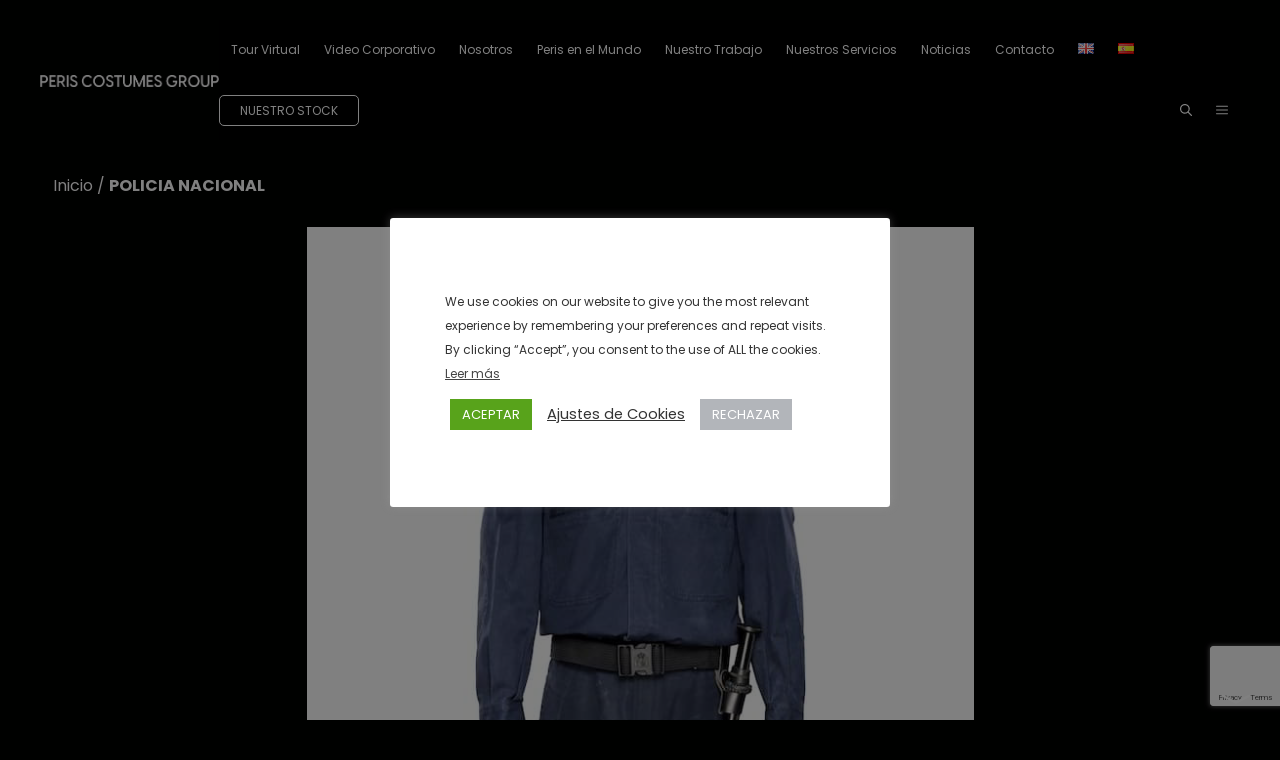

--- FILE ---
content_type: text/html; charset=utf-8
request_url: https://www.google.com/recaptcha/api2/anchor?ar=1&k=6LcB5_spAAAAAJhHTMkHmw0yGYWvMPIwZ1vxvcR4&co=aHR0cHM6Ly9wZXJpc2Nvc3R1bWVzLmNvbTo0NDM.&hl=en&v=PoyoqOPhxBO7pBk68S4YbpHZ&size=invisible&anchor-ms=20000&execute-ms=30000&cb=10ydm1iw6fcm
body_size: 48774
content:
<!DOCTYPE HTML><html dir="ltr" lang="en"><head><meta http-equiv="Content-Type" content="text/html; charset=UTF-8">
<meta http-equiv="X-UA-Compatible" content="IE=edge">
<title>reCAPTCHA</title>
<style type="text/css">
/* cyrillic-ext */
@font-face {
  font-family: 'Roboto';
  font-style: normal;
  font-weight: 400;
  font-stretch: 100%;
  src: url(//fonts.gstatic.com/s/roboto/v48/KFO7CnqEu92Fr1ME7kSn66aGLdTylUAMa3GUBHMdazTgWw.woff2) format('woff2');
  unicode-range: U+0460-052F, U+1C80-1C8A, U+20B4, U+2DE0-2DFF, U+A640-A69F, U+FE2E-FE2F;
}
/* cyrillic */
@font-face {
  font-family: 'Roboto';
  font-style: normal;
  font-weight: 400;
  font-stretch: 100%;
  src: url(//fonts.gstatic.com/s/roboto/v48/KFO7CnqEu92Fr1ME7kSn66aGLdTylUAMa3iUBHMdazTgWw.woff2) format('woff2');
  unicode-range: U+0301, U+0400-045F, U+0490-0491, U+04B0-04B1, U+2116;
}
/* greek-ext */
@font-face {
  font-family: 'Roboto';
  font-style: normal;
  font-weight: 400;
  font-stretch: 100%;
  src: url(//fonts.gstatic.com/s/roboto/v48/KFO7CnqEu92Fr1ME7kSn66aGLdTylUAMa3CUBHMdazTgWw.woff2) format('woff2');
  unicode-range: U+1F00-1FFF;
}
/* greek */
@font-face {
  font-family: 'Roboto';
  font-style: normal;
  font-weight: 400;
  font-stretch: 100%;
  src: url(//fonts.gstatic.com/s/roboto/v48/KFO7CnqEu92Fr1ME7kSn66aGLdTylUAMa3-UBHMdazTgWw.woff2) format('woff2');
  unicode-range: U+0370-0377, U+037A-037F, U+0384-038A, U+038C, U+038E-03A1, U+03A3-03FF;
}
/* math */
@font-face {
  font-family: 'Roboto';
  font-style: normal;
  font-weight: 400;
  font-stretch: 100%;
  src: url(//fonts.gstatic.com/s/roboto/v48/KFO7CnqEu92Fr1ME7kSn66aGLdTylUAMawCUBHMdazTgWw.woff2) format('woff2');
  unicode-range: U+0302-0303, U+0305, U+0307-0308, U+0310, U+0312, U+0315, U+031A, U+0326-0327, U+032C, U+032F-0330, U+0332-0333, U+0338, U+033A, U+0346, U+034D, U+0391-03A1, U+03A3-03A9, U+03B1-03C9, U+03D1, U+03D5-03D6, U+03F0-03F1, U+03F4-03F5, U+2016-2017, U+2034-2038, U+203C, U+2040, U+2043, U+2047, U+2050, U+2057, U+205F, U+2070-2071, U+2074-208E, U+2090-209C, U+20D0-20DC, U+20E1, U+20E5-20EF, U+2100-2112, U+2114-2115, U+2117-2121, U+2123-214F, U+2190, U+2192, U+2194-21AE, U+21B0-21E5, U+21F1-21F2, U+21F4-2211, U+2213-2214, U+2216-22FF, U+2308-230B, U+2310, U+2319, U+231C-2321, U+2336-237A, U+237C, U+2395, U+239B-23B7, U+23D0, U+23DC-23E1, U+2474-2475, U+25AF, U+25B3, U+25B7, U+25BD, U+25C1, U+25CA, U+25CC, U+25FB, U+266D-266F, U+27C0-27FF, U+2900-2AFF, U+2B0E-2B11, U+2B30-2B4C, U+2BFE, U+3030, U+FF5B, U+FF5D, U+1D400-1D7FF, U+1EE00-1EEFF;
}
/* symbols */
@font-face {
  font-family: 'Roboto';
  font-style: normal;
  font-weight: 400;
  font-stretch: 100%;
  src: url(//fonts.gstatic.com/s/roboto/v48/KFO7CnqEu92Fr1ME7kSn66aGLdTylUAMaxKUBHMdazTgWw.woff2) format('woff2');
  unicode-range: U+0001-000C, U+000E-001F, U+007F-009F, U+20DD-20E0, U+20E2-20E4, U+2150-218F, U+2190, U+2192, U+2194-2199, U+21AF, U+21E6-21F0, U+21F3, U+2218-2219, U+2299, U+22C4-22C6, U+2300-243F, U+2440-244A, U+2460-24FF, U+25A0-27BF, U+2800-28FF, U+2921-2922, U+2981, U+29BF, U+29EB, U+2B00-2BFF, U+4DC0-4DFF, U+FFF9-FFFB, U+10140-1018E, U+10190-1019C, U+101A0, U+101D0-101FD, U+102E0-102FB, U+10E60-10E7E, U+1D2C0-1D2D3, U+1D2E0-1D37F, U+1F000-1F0FF, U+1F100-1F1AD, U+1F1E6-1F1FF, U+1F30D-1F30F, U+1F315, U+1F31C, U+1F31E, U+1F320-1F32C, U+1F336, U+1F378, U+1F37D, U+1F382, U+1F393-1F39F, U+1F3A7-1F3A8, U+1F3AC-1F3AF, U+1F3C2, U+1F3C4-1F3C6, U+1F3CA-1F3CE, U+1F3D4-1F3E0, U+1F3ED, U+1F3F1-1F3F3, U+1F3F5-1F3F7, U+1F408, U+1F415, U+1F41F, U+1F426, U+1F43F, U+1F441-1F442, U+1F444, U+1F446-1F449, U+1F44C-1F44E, U+1F453, U+1F46A, U+1F47D, U+1F4A3, U+1F4B0, U+1F4B3, U+1F4B9, U+1F4BB, U+1F4BF, U+1F4C8-1F4CB, U+1F4D6, U+1F4DA, U+1F4DF, U+1F4E3-1F4E6, U+1F4EA-1F4ED, U+1F4F7, U+1F4F9-1F4FB, U+1F4FD-1F4FE, U+1F503, U+1F507-1F50B, U+1F50D, U+1F512-1F513, U+1F53E-1F54A, U+1F54F-1F5FA, U+1F610, U+1F650-1F67F, U+1F687, U+1F68D, U+1F691, U+1F694, U+1F698, U+1F6AD, U+1F6B2, U+1F6B9-1F6BA, U+1F6BC, U+1F6C6-1F6CF, U+1F6D3-1F6D7, U+1F6E0-1F6EA, U+1F6F0-1F6F3, U+1F6F7-1F6FC, U+1F700-1F7FF, U+1F800-1F80B, U+1F810-1F847, U+1F850-1F859, U+1F860-1F887, U+1F890-1F8AD, U+1F8B0-1F8BB, U+1F8C0-1F8C1, U+1F900-1F90B, U+1F93B, U+1F946, U+1F984, U+1F996, U+1F9E9, U+1FA00-1FA6F, U+1FA70-1FA7C, U+1FA80-1FA89, U+1FA8F-1FAC6, U+1FACE-1FADC, U+1FADF-1FAE9, U+1FAF0-1FAF8, U+1FB00-1FBFF;
}
/* vietnamese */
@font-face {
  font-family: 'Roboto';
  font-style: normal;
  font-weight: 400;
  font-stretch: 100%;
  src: url(//fonts.gstatic.com/s/roboto/v48/KFO7CnqEu92Fr1ME7kSn66aGLdTylUAMa3OUBHMdazTgWw.woff2) format('woff2');
  unicode-range: U+0102-0103, U+0110-0111, U+0128-0129, U+0168-0169, U+01A0-01A1, U+01AF-01B0, U+0300-0301, U+0303-0304, U+0308-0309, U+0323, U+0329, U+1EA0-1EF9, U+20AB;
}
/* latin-ext */
@font-face {
  font-family: 'Roboto';
  font-style: normal;
  font-weight: 400;
  font-stretch: 100%;
  src: url(//fonts.gstatic.com/s/roboto/v48/KFO7CnqEu92Fr1ME7kSn66aGLdTylUAMa3KUBHMdazTgWw.woff2) format('woff2');
  unicode-range: U+0100-02BA, U+02BD-02C5, U+02C7-02CC, U+02CE-02D7, U+02DD-02FF, U+0304, U+0308, U+0329, U+1D00-1DBF, U+1E00-1E9F, U+1EF2-1EFF, U+2020, U+20A0-20AB, U+20AD-20C0, U+2113, U+2C60-2C7F, U+A720-A7FF;
}
/* latin */
@font-face {
  font-family: 'Roboto';
  font-style: normal;
  font-weight: 400;
  font-stretch: 100%;
  src: url(//fonts.gstatic.com/s/roboto/v48/KFO7CnqEu92Fr1ME7kSn66aGLdTylUAMa3yUBHMdazQ.woff2) format('woff2');
  unicode-range: U+0000-00FF, U+0131, U+0152-0153, U+02BB-02BC, U+02C6, U+02DA, U+02DC, U+0304, U+0308, U+0329, U+2000-206F, U+20AC, U+2122, U+2191, U+2193, U+2212, U+2215, U+FEFF, U+FFFD;
}
/* cyrillic-ext */
@font-face {
  font-family: 'Roboto';
  font-style: normal;
  font-weight: 500;
  font-stretch: 100%;
  src: url(//fonts.gstatic.com/s/roboto/v48/KFO7CnqEu92Fr1ME7kSn66aGLdTylUAMa3GUBHMdazTgWw.woff2) format('woff2');
  unicode-range: U+0460-052F, U+1C80-1C8A, U+20B4, U+2DE0-2DFF, U+A640-A69F, U+FE2E-FE2F;
}
/* cyrillic */
@font-face {
  font-family: 'Roboto';
  font-style: normal;
  font-weight: 500;
  font-stretch: 100%;
  src: url(//fonts.gstatic.com/s/roboto/v48/KFO7CnqEu92Fr1ME7kSn66aGLdTylUAMa3iUBHMdazTgWw.woff2) format('woff2');
  unicode-range: U+0301, U+0400-045F, U+0490-0491, U+04B0-04B1, U+2116;
}
/* greek-ext */
@font-face {
  font-family: 'Roboto';
  font-style: normal;
  font-weight: 500;
  font-stretch: 100%;
  src: url(//fonts.gstatic.com/s/roboto/v48/KFO7CnqEu92Fr1ME7kSn66aGLdTylUAMa3CUBHMdazTgWw.woff2) format('woff2');
  unicode-range: U+1F00-1FFF;
}
/* greek */
@font-face {
  font-family: 'Roboto';
  font-style: normal;
  font-weight: 500;
  font-stretch: 100%;
  src: url(//fonts.gstatic.com/s/roboto/v48/KFO7CnqEu92Fr1ME7kSn66aGLdTylUAMa3-UBHMdazTgWw.woff2) format('woff2');
  unicode-range: U+0370-0377, U+037A-037F, U+0384-038A, U+038C, U+038E-03A1, U+03A3-03FF;
}
/* math */
@font-face {
  font-family: 'Roboto';
  font-style: normal;
  font-weight: 500;
  font-stretch: 100%;
  src: url(//fonts.gstatic.com/s/roboto/v48/KFO7CnqEu92Fr1ME7kSn66aGLdTylUAMawCUBHMdazTgWw.woff2) format('woff2');
  unicode-range: U+0302-0303, U+0305, U+0307-0308, U+0310, U+0312, U+0315, U+031A, U+0326-0327, U+032C, U+032F-0330, U+0332-0333, U+0338, U+033A, U+0346, U+034D, U+0391-03A1, U+03A3-03A9, U+03B1-03C9, U+03D1, U+03D5-03D6, U+03F0-03F1, U+03F4-03F5, U+2016-2017, U+2034-2038, U+203C, U+2040, U+2043, U+2047, U+2050, U+2057, U+205F, U+2070-2071, U+2074-208E, U+2090-209C, U+20D0-20DC, U+20E1, U+20E5-20EF, U+2100-2112, U+2114-2115, U+2117-2121, U+2123-214F, U+2190, U+2192, U+2194-21AE, U+21B0-21E5, U+21F1-21F2, U+21F4-2211, U+2213-2214, U+2216-22FF, U+2308-230B, U+2310, U+2319, U+231C-2321, U+2336-237A, U+237C, U+2395, U+239B-23B7, U+23D0, U+23DC-23E1, U+2474-2475, U+25AF, U+25B3, U+25B7, U+25BD, U+25C1, U+25CA, U+25CC, U+25FB, U+266D-266F, U+27C0-27FF, U+2900-2AFF, U+2B0E-2B11, U+2B30-2B4C, U+2BFE, U+3030, U+FF5B, U+FF5D, U+1D400-1D7FF, U+1EE00-1EEFF;
}
/* symbols */
@font-face {
  font-family: 'Roboto';
  font-style: normal;
  font-weight: 500;
  font-stretch: 100%;
  src: url(//fonts.gstatic.com/s/roboto/v48/KFO7CnqEu92Fr1ME7kSn66aGLdTylUAMaxKUBHMdazTgWw.woff2) format('woff2');
  unicode-range: U+0001-000C, U+000E-001F, U+007F-009F, U+20DD-20E0, U+20E2-20E4, U+2150-218F, U+2190, U+2192, U+2194-2199, U+21AF, U+21E6-21F0, U+21F3, U+2218-2219, U+2299, U+22C4-22C6, U+2300-243F, U+2440-244A, U+2460-24FF, U+25A0-27BF, U+2800-28FF, U+2921-2922, U+2981, U+29BF, U+29EB, U+2B00-2BFF, U+4DC0-4DFF, U+FFF9-FFFB, U+10140-1018E, U+10190-1019C, U+101A0, U+101D0-101FD, U+102E0-102FB, U+10E60-10E7E, U+1D2C0-1D2D3, U+1D2E0-1D37F, U+1F000-1F0FF, U+1F100-1F1AD, U+1F1E6-1F1FF, U+1F30D-1F30F, U+1F315, U+1F31C, U+1F31E, U+1F320-1F32C, U+1F336, U+1F378, U+1F37D, U+1F382, U+1F393-1F39F, U+1F3A7-1F3A8, U+1F3AC-1F3AF, U+1F3C2, U+1F3C4-1F3C6, U+1F3CA-1F3CE, U+1F3D4-1F3E0, U+1F3ED, U+1F3F1-1F3F3, U+1F3F5-1F3F7, U+1F408, U+1F415, U+1F41F, U+1F426, U+1F43F, U+1F441-1F442, U+1F444, U+1F446-1F449, U+1F44C-1F44E, U+1F453, U+1F46A, U+1F47D, U+1F4A3, U+1F4B0, U+1F4B3, U+1F4B9, U+1F4BB, U+1F4BF, U+1F4C8-1F4CB, U+1F4D6, U+1F4DA, U+1F4DF, U+1F4E3-1F4E6, U+1F4EA-1F4ED, U+1F4F7, U+1F4F9-1F4FB, U+1F4FD-1F4FE, U+1F503, U+1F507-1F50B, U+1F50D, U+1F512-1F513, U+1F53E-1F54A, U+1F54F-1F5FA, U+1F610, U+1F650-1F67F, U+1F687, U+1F68D, U+1F691, U+1F694, U+1F698, U+1F6AD, U+1F6B2, U+1F6B9-1F6BA, U+1F6BC, U+1F6C6-1F6CF, U+1F6D3-1F6D7, U+1F6E0-1F6EA, U+1F6F0-1F6F3, U+1F6F7-1F6FC, U+1F700-1F7FF, U+1F800-1F80B, U+1F810-1F847, U+1F850-1F859, U+1F860-1F887, U+1F890-1F8AD, U+1F8B0-1F8BB, U+1F8C0-1F8C1, U+1F900-1F90B, U+1F93B, U+1F946, U+1F984, U+1F996, U+1F9E9, U+1FA00-1FA6F, U+1FA70-1FA7C, U+1FA80-1FA89, U+1FA8F-1FAC6, U+1FACE-1FADC, U+1FADF-1FAE9, U+1FAF0-1FAF8, U+1FB00-1FBFF;
}
/* vietnamese */
@font-face {
  font-family: 'Roboto';
  font-style: normal;
  font-weight: 500;
  font-stretch: 100%;
  src: url(//fonts.gstatic.com/s/roboto/v48/KFO7CnqEu92Fr1ME7kSn66aGLdTylUAMa3OUBHMdazTgWw.woff2) format('woff2');
  unicode-range: U+0102-0103, U+0110-0111, U+0128-0129, U+0168-0169, U+01A0-01A1, U+01AF-01B0, U+0300-0301, U+0303-0304, U+0308-0309, U+0323, U+0329, U+1EA0-1EF9, U+20AB;
}
/* latin-ext */
@font-face {
  font-family: 'Roboto';
  font-style: normal;
  font-weight: 500;
  font-stretch: 100%;
  src: url(//fonts.gstatic.com/s/roboto/v48/KFO7CnqEu92Fr1ME7kSn66aGLdTylUAMa3KUBHMdazTgWw.woff2) format('woff2');
  unicode-range: U+0100-02BA, U+02BD-02C5, U+02C7-02CC, U+02CE-02D7, U+02DD-02FF, U+0304, U+0308, U+0329, U+1D00-1DBF, U+1E00-1E9F, U+1EF2-1EFF, U+2020, U+20A0-20AB, U+20AD-20C0, U+2113, U+2C60-2C7F, U+A720-A7FF;
}
/* latin */
@font-face {
  font-family: 'Roboto';
  font-style: normal;
  font-weight: 500;
  font-stretch: 100%;
  src: url(//fonts.gstatic.com/s/roboto/v48/KFO7CnqEu92Fr1ME7kSn66aGLdTylUAMa3yUBHMdazQ.woff2) format('woff2');
  unicode-range: U+0000-00FF, U+0131, U+0152-0153, U+02BB-02BC, U+02C6, U+02DA, U+02DC, U+0304, U+0308, U+0329, U+2000-206F, U+20AC, U+2122, U+2191, U+2193, U+2212, U+2215, U+FEFF, U+FFFD;
}
/* cyrillic-ext */
@font-face {
  font-family: 'Roboto';
  font-style: normal;
  font-weight: 900;
  font-stretch: 100%;
  src: url(//fonts.gstatic.com/s/roboto/v48/KFO7CnqEu92Fr1ME7kSn66aGLdTylUAMa3GUBHMdazTgWw.woff2) format('woff2');
  unicode-range: U+0460-052F, U+1C80-1C8A, U+20B4, U+2DE0-2DFF, U+A640-A69F, U+FE2E-FE2F;
}
/* cyrillic */
@font-face {
  font-family: 'Roboto';
  font-style: normal;
  font-weight: 900;
  font-stretch: 100%;
  src: url(//fonts.gstatic.com/s/roboto/v48/KFO7CnqEu92Fr1ME7kSn66aGLdTylUAMa3iUBHMdazTgWw.woff2) format('woff2');
  unicode-range: U+0301, U+0400-045F, U+0490-0491, U+04B0-04B1, U+2116;
}
/* greek-ext */
@font-face {
  font-family: 'Roboto';
  font-style: normal;
  font-weight: 900;
  font-stretch: 100%;
  src: url(//fonts.gstatic.com/s/roboto/v48/KFO7CnqEu92Fr1ME7kSn66aGLdTylUAMa3CUBHMdazTgWw.woff2) format('woff2');
  unicode-range: U+1F00-1FFF;
}
/* greek */
@font-face {
  font-family: 'Roboto';
  font-style: normal;
  font-weight: 900;
  font-stretch: 100%;
  src: url(//fonts.gstatic.com/s/roboto/v48/KFO7CnqEu92Fr1ME7kSn66aGLdTylUAMa3-UBHMdazTgWw.woff2) format('woff2');
  unicode-range: U+0370-0377, U+037A-037F, U+0384-038A, U+038C, U+038E-03A1, U+03A3-03FF;
}
/* math */
@font-face {
  font-family: 'Roboto';
  font-style: normal;
  font-weight: 900;
  font-stretch: 100%;
  src: url(//fonts.gstatic.com/s/roboto/v48/KFO7CnqEu92Fr1ME7kSn66aGLdTylUAMawCUBHMdazTgWw.woff2) format('woff2');
  unicode-range: U+0302-0303, U+0305, U+0307-0308, U+0310, U+0312, U+0315, U+031A, U+0326-0327, U+032C, U+032F-0330, U+0332-0333, U+0338, U+033A, U+0346, U+034D, U+0391-03A1, U+03A3-03A9, U+03B1-03C9, U+03D1, U+03D5-03D6, U+03F0-03F1, U+03F4-03F5, U+2016-2017, U+2034-2038, U+203C, U+2040, U+2043, U+2047, U+2050, U+2057, U+205F, U+2070-2071, U+2074-208E, U+2090-209C, U+20D0-20DC, U+20E1, U+20E5-20EF, U+2100-2112, U+2114-2115, U+2117-2121, U+2123-214F, U+2190, U+2192, U+2194-21AE, U+21B0-21E5, U+21F1-21F2, U+21F4-2211, U+2213-2214, U+2216-22FF, U+2308-230B, U+2310, U+2319, U+231C-2321, U+2336-237A, U+237C, U+2395, U+239B-23B7, U+23D0, U+23DC-23E1, U+2474-2475, U+25AF, U+25B3, U+25B7, U+25BD, U+25C1, U+25CA, U+25CC, U+25FB, U+266D-266F, U+27C0-27FF, U+2900-2AFF, U+2B0E-2B11, U+2B30-2B4C, U+2BFE, U+3030, U+FF5B, U+FF5D, U+1D400-1D7FF, U+1EE00-1EEFF;
}
/* symbols */
@font-face {
  font-family: 'Roboto';
  font-style: normal;
  font-weight: 900;
  font-stretch: 100%;
  src: url(//fonts.gstatic.com/s/roboto/v48/KFO7CnqEu92Fr1ME7kSn66aGLdTylUAMaxKUBHMdazTgWw.woff2) format('woff2');
  unicode-range: U+0001-000C, U+000E-001F, U+007F-009F, U+20DD-20E0, U+20E2-20E4, U+2150-218F, U+2190, U+2192, U+2194-2199, U+21AF, U+21E6-21F0, U+21F3, U+2218-2219, U+2299, U+22C4-22C6, U+2300-243F, U+2440-244A, U+2460-24FF, U+25A0-27BF, U+2800-28FF, U+2921-2922, U+2981, U+29BF, U+29EB, U+2B00-2BFF, U+4DC0-4DFF, U+FFF9-FFFB, U+10140-1018E, U+10190-1019C, U+101A0, U+101D0-101FD, U+102E0-102FB, U+10E60-10E7E, U+1D2C0-1D2D3, U+1D2E0-1D37F, U+1F000-1F0FF, U+1F100-1F1AD, U+1F1E6-1F1FF, U+1F30D-1F30F, U+1F315, U+1F31C, U+1F31E, U+1F320-1F32C, U+1F336, U+1F378, U+1F37D, U+1F382, U+1F393-1F39F, U+1F3A7-1F3A8, U+1F3AC-1F3AF, U+1F3C2, U+1F3C4-1F3C6, U+1F3CA-1F3CE, U+1F3D4-1F3E0, U+1F3ED, U+1F3F1-1F3F3, U+1F3F5-1F3F7, U+1F408, U+1F415, U+1F41F, U+1F426, U+1F43F, U+1F441-1F442, U+1F444, U+1F446-1F449, U+1F44C-1F44E, U+1F453, U+1F46A, U+1F47D, U+1F4A3, U+1F4B0, U+1F4B3, U+1F4B9, U+1F4BB, U+1F4BF, U+1F4C8-1F4CB, U+1F4D6, U+1F4DA, U+1F4DF, U+1F4E3-1F4E6, U+1F4EA-1F4ED, U+1F4F7, U+1F4F9-1F4FB, U+1F4FD-1F4FE, U+1F503, U+1F507-1F50B, U+1F50D, U+1F512-1F513, U+1F53E-1F54A, U+1F54F-1F5FA, U+1F610, U+1F650-1F67F, U+1F687, U+1F68D, U+1F691, U+1F694, U+1F698, U+1F6AD, U+1F6B2, U+1F6B9-1F6BA, U+1F6BC, U+1F6C6-1F6CF, U+1F6D3-1F6D7, U+1F6E0-1F6EA, U+1F6F0-1F6F3, U+1F6F7-1F6FC, U+1F700-1F7FF, U+1F800-1F80B, U+1F810-1F847, U+1F850-1F859, U+1F860-1F887, U+1F890-1F8AD, U+1F8B0-1F8BB, U+1F8C0-1F8C1, U+1F900-1F90B, U+1F93B, U+1F946, U+1F984, U+1F996, U+1F9E9, U+1FA00-1FA6F, U+1FA70-1FA7C, U+1FA80-1FA89, U+1FA8F-1FAC6, U+1FACE-1FADC, U+1FADF-1FAE9, U+1FAF0-1FAF8, U+1FB00-1FBFF;
}
/* vietnamese */
@font-face {
  font-family: 'Roboto';
  font-style: normal;
  font-weight: 900;
  font-stretch: 100%;
  src: url(//fonts.gstatic.com/s/roboto/v48/KFO7CnqEu92Fr1ME7kSn66aGLdTylUAMa3OUBHMdazTgWw.woff2) format('woff2');
  unicode-range: U+0102-0103, U+0110-0111, U+0128-0129, U+0168-0169, U+01A0-01A1, U+01AF-01B0, U+0300-0301, U+0303-0304, U+0308-0309, U+0323, U+0329, U+1EA0-1EF9, U+20AB;
}
/* latin-ext */
@font-face {
  font-family: 'Roboto';
  font-style: normal;
  font-weight: 900;
  font-stretch: 100%;
  src: url(//fonts.gstatic.com/s/roboto/v48/KFO7CnqEu92Fr1ME7kSn66aGLdTylUAMa3KUBHMdazTgWw.woff2) format('woff2');
  unicode-range: U+0100-02BA, U+02BD-02C5, U+02C7-02CC, U+02CE-02D7, U+02DD-02FF, U+0304, U+0308, U+0329, U+1D00-1DBF, U+1E00-1E9F, U+1EF2-1EFF, U+2020, U+20A0-20AB, U+20AD-20C0, U+2113, U+2C60-2C7F, U+A720-A7FF;
}
/* latin */
@font-face {
  font-family: 'Roboto';
  font-style: normal;
  font-weight: 900;
  font-stretch: 100%;
  src: url(//fonts.gstatic.com/s/roboto/v48/KFO7CnqEu92Fr1ME7kSn66aGLdTylUAMa3yUBHMdazQ.woff2) format('woff2');
  unicode-range: U+0000-00FF, U+0131, U+0152-0153, U+02BB-02BC, U+02C6, U+02DA, U+02DC, U+0304, U+0308, U+0329, U+2000-206F, U+20AC, U+2122, U+2191, U+2193, U+2212, U+2215, U+FEFF, U+FFFD;
}

</style>
<link rel="stylesheet" type="text/css" href="https://www.gstatic.com/recaptcha/releases/PoyoqOPhxBO7pBk68S4YbpHZ/styles__ltr.css">
<script nonce="gQxC_k2UtexPjlveu4ldJQ" type="text/javascript">window['__recaptcha_api'] = 'https://www.google.com/recaptcha/api2/';</script>
<script type="text/javascript" src="https://www.gstatic.com/recaptcha/releases/PoyoqOPhxBO7pBk68S4YbpHZ/recaptcha__en.js" nonce="gQxC_k2UtexPjlveu4ldJQ">
      
    </script></head>
<body><div id="rc-anchor-alert" class="rc-anchor-alert"></div>
<input type="hidden" id="recaptcha-token" value="[base64]">
<script type="text/javascript" nonce="gQxC_k2UtexPjlveu4ldJQ">
      recaptcha.anchor.Main.init("[\x22ainput\x22,[\x22bgdata\x22,\x22\x22,\[base64]/[base64]/[base64]/[base64]/[base64]/UltsKytdPUU6KEU8MjA0OD9SW2wrK109RT4+NnwxOTI6KChFJjY0NTEyKT09NTUyOTYmJk0rMTxjLmxlbmd0aCYmKGMuY2hhckNvZGVBdChNKzEpJjY0NTEyKT09NTYzMjA/[base64]/[base64]/[base64]/[base64]/[base64]/[base64]/[base64]\x22,\[base64]\\u003d\\u003d\x22,\x22Z27CqVx0OsKJwrvCqj8ow7XCljHCi8Ona8KHLHAuc8KWwroxw5YFZMOQXcO2MxPDi8KHREsDwoDCl0dCLMOWw4/ChcONw4DDpMKAw6pbw6EowqBfw516w5LCun1EwrJ7CyzCr8OQTMOcwolLw63DtiZ2w4hRw7nDvFLDoyTCi8K4wq9ELsODKMKPEC3CqsKKW8KJw4V1w4jCvytywrgPKHnDnihQw5wEBghdSXnCo8Kvwq7Dl8OnYCJpwpzCtkMESsOtEC9aw59+wq/Cq17CtUjDlVzCssORwpUUw7lzwr/CkMOrS8OsZDTCmcK2wrYPw7xIw6dbw55fw5QkwqNEw4QtFWZHw6kfBXUaYyHCsWo/w7HDicK3w6/CpsKARMOnMsOuw6N+wpZ9e2LCmSYbOXQfwobDjhsDw6zDt8KZw7w+UwtFwp7ChsKXUn/CvsK0GcK3CA7DsmcaHy7DjcOLa19wRcKzLGPDksKBNMKDXh3DrGYqw63DmcOrP8O3wo7DhDDCosK0RnrCtFdXw7RUwpdIwqJibcOCP2YXXgklw4YMGR7Dq8KQTcOwwqXDksK/[base64]/DpkDDgcOCw4nDi8OFwrFeM8OHLiVdeF8EDBnCnnzCvTHCmWHDv2AKJMKoAMKRwqLCrwPDrV/[base64]/w5oofQTDiVfCqsODJTLDpsOmwpPClxLDrBRaRicOOkLCrn7ClMK1fAx6wojDgsKaGj8UMsKRB3k2wqJVw4x/[base64]/CiTHDnMK7w4IHwpPCj8KLP0jCnhNlJcKJwrzDi8O5wrwcw55hWMORw6tRBMOrcsOFw4LCpDo5wqjDs8OqBcKywq1TK2UMwppBw7/[base64]/[base64]/Dh8O1Sx7CgsOPb0fCv04QCsKfb8Opwr3CoMKuwrTCunPDmcKvwr59cMOTwrJewrjCvnrCtwLDo8KfNxnCljzCpsOLP2TDoMO2w5/CtGVvBMOOUiTDpMKue8O/VMK8w7UewrdNwovCusKXwr/CpMKQwq8JwpLCusOXwr/[base64]/wppLw5fCmMOWGsOrwrHDocOUw4DCm8OBaGkSOxjCgQNCOsO9wqbDqATDpQLDsCnCt8OLwocZIwfCpHfCq8KJIsOGwoUQw6IMw7zChcO0woRpbmHCjBFfLQgqwrLDscKWI8O8wpLCrwBXwo4HAWTDp8O7XsOiB8Kme8K9w6TCsndPw57CqsOpwoAWw5bDul/DrMOpM8Ojw6p7w6vCphTChhlwRxLDgcKsw5xvE2TCqE/Do8KfVn/[base64]/CscK3w53CmMO0KcK4P1wzRcKYdUAGbW9+w40iw6DDqkzCgyHDl8OUCB/DuT/CuMO/IMKdwrzCuMOfw68tw7XDhHnCqSYTcXxbw5HDgR/DrMOFw7LCq8OMXMKsw7hUGFtKwpcKLERWLClTW8OeOgnCv8K5Rw8cwqI4w7nDqMKNW8KQRhjCr2h/wrICdkPCt30cUMOTwqnDkmHCk1p1UsOZWSBKwqPDgEkpw59ubMKxwpfCvcOkA8O7w5zDhA/DpUoDw7xVwpLCl8Kow6hGQcKaw7zCl8OUw4oMPMO2T8ODOALCpRHCpcObw6ctT8OEbsKaw6snCMKww53ClnsTw6/DixHDrAQFSCZUwoszXcK8w77DumLDmcK/[base64]/CtSXCghXDhiLCtwMwNMOBGnUrw7F9wozDo8Kpw63Dp8K/bx52w7TDsgoOw5cUbGpdShrCmR3CsDrCosKJwrQGw7XChMOEw7AYRhwvVcO7w4HCtynDuUXDo8ObO8KNwrnChWXCiMKeJ8KMwpwlIQEYesOLw7ByNBDDssOkPcKfw53Dm0IYdBvChDkAwolCw7/DjQnCmDQGwqzDoMK/w5EBwq/CvGgBAcO0bR8ewpp4F8Krfj3ClcKlYwrDsFI/wpQ5a8KmJsOiw7VJXsK7eiTDrH9RwrYpwrIuVCBvc8KddcOawrkXesKjU8OpO10nw7XCiBTDlsKQwooTN2saXyAYw7zDm8Obw4fCh8OPR2PDvnZPWMK8w7cne8Opw6/DuBcLw5zClsKjHWR/w7cbccO2BsKLwqtfElbDkU5gdMOpElLDmMK0OMKuHVDCmlLCq8OlPRBUw4FFwrbDlhrCvE/DkCvCocO2w5PCm8OFO8KAw4AbVcKuw7xOw61AdcODKQ3CvgYZwqDDrsOAw63DsznCkG3CiTFtFcOzQMKKNhXDqcOtw7Fxw6wKchzCsibCmcKGwrfChsKEwovDvsK/wo7ChGjDqAUbbwvCsCtjw6vDtcKqBjg/[base64]/CgMK5wr1hD8K/w5HCvhQMRMOewqs6VEJyXcOgwop0LRhFwpcGwrgwwoXDhMO0wpZMw6tcwo3CqRpaDcKLw4XCu8Kjw6TDvTLChcKXKUIKw6MfEcOew7RaL1vDj3zCulBfwqjDviXDnQPCpsKoecO+wqxxwqzCvVfCnUXDi8KeIwjDjMOtWsOcw6/DiHRxCC/[base64]/DmsO9cMOLwpBpRsKyw48sw77DssOIw6Eaw7dJw4MFXMKnw60xc3LDsThCwqQXw53CqMOeMzofcsOxTC3ClEjDjhxsT2g8w4V+w5nCgijDlHPDp0Z2w5TCvmvDtkR4wrkzwo7CrDfDmsKQw74ZKRUDdcKlwozCvcKXw7DClcOAwrHCi0kdWMOcw5l/w4vDl8KUIRV9wrnDghQiYMKtw7/CucOcLMOgwq4yI8KNL8KxdEV2w6YiX8Oew7TDrQfCj8OuXgYmNh4tw7DCnRZmwqLDrD0IXMKlw7EgS8OFwpjDtVTDm8OXwqjDukt8CSjDr8OjNl/DjmBgJDjDhMKiwo3Dh8ObwpTCpi7CmsKRKQLCmcKewpQRw4vDv2B2w5wDHsKnZcK2wrLDvMKCRXplwrHDuw8WfBIleMOYw6pSccOXwofClk/DnTcsd8OCOjjCvMO7wrbDucKrwqvDgWtZdyw8XmFbNcKlwrJ3GWfClsK8CMKDYz3CjQ/DowPCiMO4w4PCqxrDqMK/wpPCpMO9VMOrGcO1OmXCsXkhQ8Okw5fCjMKOw4HDh8OBw5lXwrhXw7DDrMK/WsK+wpDCmmjCisOWYHXDv8O3wqVZGgHCocKCAsO3HcKFw5fCvsKgbDfCvVTDvMKjwoo+wohHw6t4Om80IgVUwr3CkQLDkiNhaQ4TwpcPfxN+BMKnBCBPwrMzTShdw7c/KMKUccKGeAbDs3rCkMKvw4vDuWHCncK8JQgKBmDCt8KbwqHDq8KqacOKPcO0w4DCrVnDqMK4L0vDosKMBsOwwqjDvsODRA7CtHTDvT3DiMOsWcOoSsOoX8OmwqM1CsOlwovDk8OoHwfDiDVlwo/[base64]/DjcK7ccOrw4/[base64]/[base64]/BsOPwqTCvcKJKFPDlsOYwrowwotVw5DCr8OJNWHDlMK+J8KswpHCv8KpwrkZw6AjCTPDhsKJUU3DgjXCkVMScGwvdsKVwq/Dt2oWCwjDqsO5C8KJY8OxRmUDdUhpUVXCgHHDusKnw5HCjcKZwpBkw6LDgi3Cph3DozLCo8OTw57Cq8O9wqQ2wrogIBhebVVIw7fDukfDsQrCqj/CosKvPT0mflJow4Evwo5PdMKsw4d/[base64]/CssKMwovCoGfDjEtmwoRtWMKuw7JHw4PCh8OJG8KxwqDDog0Fw6g2N8KPw64COH4Ow6TDgcKkGMKHw7g2WRrCtcOPRMKTw67ChsOLw7RhCMOnwrfCvsKNKMKKAyPCucO6wqXCpmHDlQTCncO9wqvCvMOoBMO/woPClMKMLyTDpjrDnSfDlMKpwppAwp7DuRIOw6oNwoxqGcKuwqjCijTCpMKTE8KpaTREIcONKDXCp8KTCztidMK9ccK+w6V+wr3CqSdzGsO2wok6USfDqMK5w4TDscKSwoFTw6nCsmkwfsKXw51YfD7Dv8KyQcKIwp/DscOie8OBdMKdwrVqYG87wp/DjCsgccOIwr3Cni8cfsKawpROwq0AJBAIw6xQLB08wptHwr5maCRlwrTDmMOSwoBJwq1VLljDocOnF1bDkcKVDMKAwpXDmhRSVcKOw7UcwrEqw6A3wohBLhLDmDrDuMOoPMOCwpNNK8O1wqbDk8OTw7Q2w7suXT8Jw4TDhcO4A2NyThXCpcOtw6ogw7kocFM8w5/CncO2wqHDl2bDssOnwoomL8OCbHp4MQFBw4rDjG/[base64]/CthNtJ8KSP13DlgBOwpk1w4l1wpjCtX0DwpkDwrLDusKowpp1wqXCsMOtTBJwIMO2SsOEAcKVwq3CnFrDpCfCnzoxw63CrEjDunAdVcKrw5vCvcKhw6bCpMOUw4XCs8O+asKBwrPDslLDsRbDu8OWSsKONMKNJStsw7nDiTfDnsO/PsOYQcODFgAtHcOwR8Oueg7CjBtbXMKGw6bDscO0w5rCsGMEw4IWw6ohwoFSwp/CkR7DsAAIwpHDrhjChcK0Uignw592wrcawqciAcKow7YVLMK3wo/[base64]/wqDDhcOqI8KowrDDomLCpMKCJm4aNjU1SWLDvzvDscOAPMKKB8KmaHzDolErbRcLG8Ohw6kQw5zDvwlLKA5/D8ORw7geY11TEh9cw6d+wrABFHRhIMKgw6hTwoMWHGJuFAtud0DDrsOlC2dQwqjCrsKtAcK4JGLDjwnCgRw/cyLDpcOfVMKDccKDwrvDk0TCkBBzw5fDrQvCsMKPwql+ecO9w6kIwoltwqbDiMOLw7HDi8KNF8OSNxclBsKJZVAfZ8Oow6bDimvDi8OpwpTCuMO6IhTCniswUsOBMDDCmcO5J8OmS2TCtsOKVcOFG8Kuw6HDpxktw5Q3wr3DusO/wopVRArDgcO9w5BsEEZUwoU2McOAFyLDicOLdF9Zw6/CqHAoFMOEJ1rDrcO6wpbCtSPCkhfCi8Kmw7/DvXk3TcOrOVrCqzfDmMKQw5Arwr/[base64]/DrgYIw4vCtsKiwqglw73CojvCg8O2wr/CqMKmwoMYMADCuHdSdMOvUcK3e8KAY8Kpc8Kqw58dPSXDjsK9asOTXTNyBsK/[base64]/DksKoHMKXYg0occOQwrnChBfCpsKDHsKlw7XCuXTDjlYjIMKOGm7CrcKywohNwrfDiFPClVdmw6RRSAbDssKEOMKkw5HDqzt0fXZIGsKxJcKtLEHDrsOYGcKzwpdKVcK7w41zdMKqw50/Sk/[base64]/TiXDn0nCoANEwrlfEsKMVsOUWFnDucOgw58cw7NzKVLCrVvDvsKqGUs1Byh/[base64]/Y3bCo8O+THcmw53DmsOxw5rCnWHChcKYRUMewqEBwoLCrmzDnsO7w5HCjsK9wrnDrMKbw69zL8K2HWR9wrc0UT5Nwow5wpbCjMObw68pK8KycsORIMK3CFTCsWHCjDgZwpnDq8OmO1ljbD/DnnUbH1jDjcKAXWnCrT/[base64]/d0PCrhBMw5DCg8K9XVDDjFFbDFDDmUvDjsOTL1o/[base64]/DhMKOw5TCtSwaNcKbVMKMwrwyZx7CnMKbwrI8PcKqfsORK3PCk8Ktw412NkMWcQnDnH7DrsKQOEHDinJVwpHCkyjDsUzDkMK7VxHDv2jDtMOUFGYdwr97w4wdecOSbVpUw5HCs1LCtsK/HWfCtm/CvhJ4wrnDlHTCksOhwqvChiAFYMKiTcKzw605YsKKw5EkTcK5woPCsi1FThJgAHHDhU9VwoIkOn4AUUQjw7k4w6jDjEQ3esOleibDkX3CiV/Ds8K/dcKUw4xkdhMswoETZnM6acO9VGUgwpLDsQtswrNxacKKMi43FMONw7vDr8OPwpnDmcOrRMO9wrwiQcKww7/DtsK0wpTDtRcPQ0fDpUMsw4LClSfDtm0ywrIKGMOZwpPDqMOQw5fCp8OaMGzDow1iw6/DjcOAdsOtwrM2w6TCnXXDgznDoVbCjF9mX8OTUR3DlBZpwpDDriY6wpZEw6YxdWvDscO3SMKzV8KacMO1ZMKQcMO2DjNeAMKvTcOiYVpPwrLCoizClXvCqADCkELDsWd8wqk2M8KPbEUNw4LDuyR1V0LDqHFvwqDDnHDCkcKQwrvCnm41w6fCmRMbwq/[base64]/DncK+w6vCun9zw6ImUD97w75mWmEPG1vDq8OlNm3CqBTCmkjDgMKbDUnClcKCCTfCg3fDnFRwGcOgwqLCnlXDvUkfH0/DlXzCscKow6QmImoYccOFGsKNw5LCncKSHVHDtCTDs8KxLMOOwpPCj8KBblvCimfDiVgvwrvDr8OZR8OoRyU7TlrCtcO9IcOYMsOAFV/ChMK/E8KeSRnDjCfDtsOBHsOkwqh3w5DCmsOSw7DDtA0UO1XDjmYswr/CnsO+bsKlwqjCvQvCncKiwo/Dg8OjBWnClcOEDB05w5sdHXnDucOrwqfDscOzEXd+w64Lw5PDmRtyw70tX3XCiCJ+w6HDsXnDpzLDusKAeznDiMO/wqjDpsKew6ojSi4Vw58WFsO0ZcOnBlnCssKAwqrCpsOiJMOhwpMcLsOEwqjCnsKyw4VOCsK7XsKfYBTCq8OUwo8zwodGwrbDnlHCiMOyw6LCoQzCocO3woDDuMOCI8O8QXZww5rCqysLcsKmwqrDj8Oaw4rCr8KMVsKuw7zDg8K8DcOFwpvDr8Khwp/[base64]/[base64]/[base64]/d8KQw50Bw4Zawr5NUcOOwr/DpcKLw4xMwojDucOkw6t/wpQawqEFw5DDi0Fqw4YFw7jDiMKzwp3CtBzCgGnCmF/DtjHDssOmwofDt8OTw4pBODcMAlF3T3rCmCPDsMO0w6zDrcKyQcKjw7tdNyfCoFQtTS7DpFBPaMO7PcK0fzHCk3TDhSLCslzDvjTClsO6MmFbw5PDrMOcL33Cs8KoasOSwqNawrrDlsO/wpjCqMOQwpvDrMO5DcKcVXvDtcKSE3YWwrrDvBbCjMOyFMKnw7dCwo7ChMKVw7AqwonDlTNIEsKaw4cdLAImU3VMUngJB8OUwoVEKA/DnULDrikuBjjCg8Osw6cUTExUw5A0ek4mNCVLw4pAw7owwokswr3CsyjDsG/CkE7DuB/DohFSFhFGYmDChgQjHsOdwrnDkEjCq8KOccOzBsO/w4fDksKBOMKLw7tawoXDlg/Cn8KHcRw0EW4nwrdpMFwbwockwoFsKsK9P8O5wq40FkTCqSrDk1TDpcO2w6pIJx0Bwp/CscK+BcO4PsKkwp7CusKHbHdJNTDCkXLCisKZbsKdQ8KjLG3CsMO0VsOdfsK/JcOdw6PDpQXDqX83SMOJw7TCiifDinxNwoPDncK6w6fDssK6dQfCt8Kvw705w7bCpMKMw5zDun/CjcKAwrrCv0HCjsKLw4rCoFDDvsKJRCvChsKswo/DklvDlCTDpSYSw5JdOsOLasOLwovDmx/[base64]/DncOxw6rDvsK5IRXCgTB2LhjCrFTDqsKqHAHCr2c6wp/Cg8KWwp3DpGbCqkIiw7nDtcKkwoMrwqLDncOlLsKZLMK7w7rDiMKYTTIsFUjCqsO4HsOFwrsgIMK2JmXDqMOdCcKKazzDmVnCgsOyw7zCnnPClMK2UsOnw7PDuWE1IxXDqiYkwrzDocOaasOBS8KyJ8KUw7rCvVnDlMOFwp/Ck8K0PEpOw6LDnsOVwo3CskcLfMK/wrLCjC10w7/DlMOdw4TCusOIwoLDo8KeIsOnwqzDkWzDjGbCgSoRw4wIwpDCvkA3wrvDl8KDw7XDizRNATNbAcO1e8KhSsOJFcKDVRdtwoluw5Ukwo1iNU7DnhEoDsKqK8KBw7YfwqfDqcKNbU3CpGwUw5wdw4TCvVRWwpp+wrQVbEzDk1t0JUdSwonDhMOAGsK0AFbDrcOFwodnw5/DkcOnE8K/wq5aw4cVeUo8woh3PknCvBPCkifDjW7DgDjDh1d8w4nDvB/DscORw4vCmT3CrcO5MAlzwqJow4AmwpzDp8OyVzF/wqo5wphoRsKSXcOHVsOoUV1sdMKtYz3DlMKKRcKqdg4Dw4/DgsOow43DpsKiH20dw5kWLzbDrkXDr8OjDcK1wrXChTbDkcOrw6B2w6Q3wrFGwrx7wrTCghZKw643c3pYwpbDtMK8w5fDpcKgwpLDs8KMw4U/ZXsmUsKTw4JKZQ1pQR9bGAHDjsKowpVCAsOuw7BqccKrZFDCtTzDmcKowrfDlwgYw63ClxRGPcKxwo/ClG8nBsKcJ2vDs8OOwq7Dl8KgaMORe8Odw4TCkTjCsXh5HBfCsMK4KMKtwrfChXHDiMK3w5Rnw6vCtVXCrU/CpsOoYsOYw4UUccOCw4/Dv8O2w41fwpvDgmvCugg1SzMqLHcFQMKVdmfCrTPDqcORwqDCm8Ouw6Uew7HCsQo0wqdSwqfDocKzawkyN8KjfcOGRcOTwqLDjMOPw6TCjl/DrT1mPcO+DMKoXsKnHcOsw7HDtkwOwrrCp2JhwqkUw7IHwo7DvcKzw6XCnmDCrFDDk8OCOS7DujrCn8OVcXl5w7Y6w6bDt8OOw4h2AD/DrcOsQEl1MXk/C8OTwq0Lwpd6JG1/w4dlw5zCpcOpw63ClcOXw65ZNsKnw6BGwrLDvcO0w4gmXsOfVXHDs8KTwrIfCsKyw6rCh8ODUsKZw71Uw6lSw613wqfDgcKPw4cjw4nCikzDj0Yjw4vDlULCuTRAWHPCnXXDoMO8w63CnUbCqcKsw4nClH/Dn8OWesORw5fCr8OtYDJRwoDDp8KVZ0jDmWV5w7bDpVIwwq8PGFrDtB06w4s7PjzDkB3DjGzCq3lNMkwSGsOFw75SH8K7AC3DpcOSw43Dr8O3cMOwTMKvwoLDqS7Dq8ODbVQiw6DDjA7DlsKJOMKNA8Ouw47Du8KYUcK2w73ChsO/QcOkw7vDtcK6w47CvMO5f3Bdw7zDqC/Dl8KZwptwRcKuw4NWRcOsK8ObEGjCmsK9AsK2UsOhwo0MYcKjwp7DuUBlwpwbIjw/LMOaXzPChHMlF8OfYMOhw6/CsjHCsB3DjDwNwobDqEo8wrjCuAF0JCnDqcORw7g/w5ZrP2XCrmJcwrXCr3glHn3Dl8Ofw5/DkxxTe8Kmw5Qfw7vDn8K6w5LDo8KWO8O1wr4YHcKvcMKcRcOrBl4pwoLCmsKhFcKfdx5PF8O4KznDlcK8w6IhWWXDvXzCuQ3CksOiw7zDtgHCngzCo8OLwqU/w6tywp44w7bCmMKEwqzCtRBww5x/[base64]/CvUBEw5/[base64]/DtMK5w6LDlFoTGmhzwqnDsyovw57CtyzCrkvCvkwlwp1+dcK6w54lwrgAw7w0OcO9w4zCmsKgw51BSR/[base64]/[base64]/DhMKEwoDCv8OUQsOaUcKEZgB/[base64]/Dt2wOwqLDsMKdwqxNSMKuScOwAwrClsKGGHoGwr1ECEk4QGzCpMKnwrcJdFVQM8Kyw7bClVPDlcOdw6hvw4luwpLDpsK0EUloUcONNjTCoWzDucOAw5cFLW/CqcOAa2/[base64]/DsEI8c8OuF8KlMsOuwrHCiQkPP8Kew7vCkMOjHFBlw5/DksOLw4tob8KWw4TCuBhHdFXDk0zDjcKZw5Apw7vDjcKewqzDhhvDskLDpyPDisOdwppUw6p3eMKjwq1DegY9b8K4F2hsF8Kgwqdgw4zCjyjDuXTDlEDDrcKqwpzCoGDDlMO8wqXDkzvDsMOJw5/DgQESw5Anw41aw5QYXlQNBsKiw7ctw77Dr8ODwrDDtcKCShjCqcKrTD8rDsKcV8OHTsKRwoRpPsKCw4g1Cw/CpMKYwrDCgTJ3wprDm3TDpAXCoiw1A2Jxw7LCuVfCmcKmB8OlwokbM8KqK8KMwp7Cn1Q/Emo3W8Ojw7MYwpxewrFPw5vDiRzCoMOqw4Miw5bCh0kSw4o6KsOFPVvCgMKPw4LDmy/CnMKkw6LClz58wpxNw4APw6ppw6taC8OkHxrDp07Cj8KXKzvCt8Kgw7jCq8OaFClww4vDlwRiSzLDm0/DoVM5wqkzwpLDm8OSOSpmwrAWecOMOCrDrTJvUcK5wovCkivDsMKywqoEQg/ChX9wPVPCml4iw6LCqWdSw7rCj8KxB0rCvsOywr/DmQB5BEk/wpp1D2HDgmVwwqnCisKYw5PDrEnCmsObdjPCnljChQowOgZjw7lMQcK+KsKyw6/ChirDg0LCjm9CZyUAwrMsXsKNwqt1wqoCZWsaLcODeFvCpMOUXFgewpDDnmPCm3zDgy7Cr2V3XGoMw7pLw5fDo33CqmbDlcOqwrlOwozCiUAKDT9UwqfCgUUSSBp7Gn3CvMOsw5INwpQZw4lUHMORJ8K3w64uwoorYV/[base64]/JcK2ZMKOK8OvWRrCllddGcKJwr7DncKUwozCsE44McK5wrTDkcO1R3I4wqbDnsKmM3DCvys3XjTDnQE2ZsKZZg3DtFEnWnDDnsKAdGrDrk4Uwr9sR8K5RMKGw4/DkcKIwoZTwp3DkSLCo8KTwqrCrHINw5TClsK+wrsjw6t1PcOYw6IRIcO6FXkLwrDDhMKTwpl4w5Jzw4PDjMKrecONLMKzBMKHCMKnw5kRFFPDuCjDrMK/wqVhLcK/IMKiJS/CucKvwpEpw4XCjhnDvl7Ck8KVw4pMw7UIR8KKwonDnsOGIcKCYsOvwqfDtmAbw5lmXQZpwr81wpoFwoM8Uyo6wpDDgzIaecOXwoFpw5fCjDXCuSg0RXnDnBjCscOrwposwrvCkkvCrMOlwoHCksKOY39jw7PCr8O3TsKaw7TDhT3CrUvCuMKrwo/[base64]/[base64]/[base64]/IMOzcSjDtwg6w4siJ8OfMcO8wqxURHMxe8KUICzDlhx3AirDimvDqBcwe8Ojw6bDrsKydgo2wqtmwpgVw7RJYk0fwoc7w5PDowTDtsOyH1ItTMOHKjUAwrYNRS4vUy47QSUZScK/[base64]/DkcOTwqQsw5LCiyDDrcObw6PDscOEw5rChsOsw6ptHSllGADDvUEqw6IkwrJEUHlvP03Dl8Omw5DCuiDCncO1MVDCgTPCi8KFAMOTJWPCicOFLsKAwodbK31EGcKxwqhXw7nCswhlwqXCqcKkPMKWwq4xw6YQJMOuPyTCjsKwG8KfZXNFwq/DssOqdsKgwq8UwrpyLz1hw4bDjhEoFMODDMKpfEwqw6AWw7TDiMOWI8O0w4pNPcOrCMK/TSBiwrfChcKbDsOdF8KXCMOsbsOVfMKbAnQnEcKZwrhHw5XCsMKaw4ZrJhrCjsOyw67CrD16CgoawqTCtkgQw73Dm0LDscK2wqcxdC/[base64]/wqzCoz7Cg0fDnWxuw60ZwpnDhcKIw4HDgRMAd8Omw53DscKmScOVwqjDhsKkwpjCgwR5wpJKw65Pw5VZwrDDqC4zw7BbDgPDnMKACG7DnHrDhMO9JMOgw7New5o8McOGwrvDusOyVEPCrj1pLgvCkUVFw7pjwp3CgXB6XWXCrU0ROMKPdWFxw71ZNBpQwqPCkcKOKlA/wrtUwoMRw5QWGMK0XsOVw6fDn8KlwrTCrsKgw49Bw5DDvRoRwprCrSjDpsKvOw3CvGvDvMODDcOsOXAaw4QTw4FCJmPCi15nwoEww6B2BW4DVcOkHcOkYcKxMsOVw49Fw5bCv8OkLDjCoxBFw4whFMK5w6jDvHx4SUHDugTCgmA/w7PDk0gsaMKIMTnCmVzCpTpXaRrDqcOSw69SccKzF8KYwqdRwoQ/wrcTGWMowoXDj8KGwqrCm1tKwpDDqHwtNxhMOsOdwonDrEPCiSo4wrTDuUYSX1R5NMOZESzCq8OFw4fCgMKOI1/Cow41TMOKwrEhAS/ChsKjwoBTeEwxYcO+w4nDnjLDi8OnwrkSWQTCmV8Pw6d9wpJ7LsOVAQDDsHnDlsOpwrk3w5t3ChPDtcK3OW/DpMOuw7DCucKIXAFTJcKfwqjDuUAPR0g6wqwbAGjDtSvCgz9FdsOqw6Iww5jCpnLCtEnCuTzDp3PCkzLCt8KFfMK6XgoQw6YUHxFHw4I0w6EOB8K/EFIMU3koWTopwrHCnUbDuijCvcO8w4YPwqUew7LDpMKbw6laS8Oqw4XDocKXMArCs3jDusKYwr4rwrcvw5kxEUHCq3Zew6wTcDrCvcO0H8OEQ2bCs3loMMOLwrkeZXwgMcO2w6DCog8ywqPDgMKAw7rDosODJARAUMK6wonClMOkdCTCpsOxw6/CmwnCpMOEwo7Cu8KLwpBONxbClsOIWcOyC2LDuMKlwonCrWxxwoHDiQ8QwozCqF8rwrvCvsO2w7Etw5dGwrfDs8OYGcORw4LDlQFfw70Mwqhyw6bDv8K8w6s7w6xxBsOBOj/DngXDvMOiw70Cw6cFw4AVw5URVDtbCcKxIcKlwpghEnjDsWvDt8O6VTkfH8K+AWZfwpgnw7vDq8K5wpLCqcKIV8KtL8OzDFXCnMKkdMKew6rCm8KBDcOtwoLDhF7DpXDCvgbDqjhqAMK6PsKjJxzDkcKYO2oFw4bCvQjCk2cOwrzDo8KUw60nwrPCt8KkDMKVPcK/[base64]/CqcKHYRHCvRB3PcKdCWDDmsKFw4kWHkJifm5RCsOLw6fCk8OKMG/DjDUQEi05fnrCtSxVXHYlaCMxe8KMHVLDscOsDsKnwozDk8KnZ1gFVx/CksOCJsK9w6XDiB7DtG3Co8OPwpLChiFSGcKSwrjCjS3CiUPCvMKvwrLCn8OBc2tkOjTDlHgUNBEDKsO7wpzCnlppZ2VTSQHCo8KyaMOLY8OALcK6JMKwwr9maFbDu8OGWgfDt8Kzw5VRF8O/w4Itw67CvUNDw6LDumhrBsO+bMKOIcKVFATCkVnDnA1nwoPDnwnCqEUkOEjDi8KtbsKdAT/[base64]/w6PCoxrDpsKPw7DDpsOkJMK6GTVHYj4uwp3CgS5cw5/CgMKHwoZqwpFNwqfCt3zCsMOPRMKywoR4bSQwCMOuwrUCw4bCrMOYwr1qCcKXI8OkV07Dv8KJw7XDuSjCs8KMI8KvcsOGL0BJYBQXwrt4w6Riw7PDkw/CqSUIBMOxaTTDjXIzR8Osw4HCnF5ywoXCojVBW23CslTDnjRhw4pFNMOFKxxJw44iLE1swobCmCzDh8Okw75TKcO9IMKHHMO7w4UjBsKiw5rCvMO8ccKsw4bCssOTTG/DrMKGw4Q/OSbCkgHDoQ0tEcOlensiw57DvEzCmcO5UUnCiV9fw61NwrDCtMKlw4bCocKfW3nCrF3Ci8Kxw6/CkMOZP8OFw4A0wqTCu8K8c2cNdRAoEsKHwqHCj3HDnnbCryEawqIHwqvCr8KiCsOIHx/DuAgwR8Oiw5fCsEZKGVUjwobDiDNTw7gTSUnDm0HDniA2fsKPw63Dt8Oqw4ENMgfCo8OtwqXDj8K8DMO8N8K8acKGwpDDlV7DhinCssOaF8KCOTrCsChuE8OYwrNjEcO/wrQ5Q8Kxw40OwplWF8ODwo/[base64]/Dij5nFBXCvMOVAcO5w6rDocOyw7htw5nCo8KzwqTCpMKuAmjCpQlxw4/ChVPCgGbDvMOTw5EUY8KPdcKBBEvCn003w6XCj8OuwphSw73Dn8K2wrbDtUMycMOJw7jCt8K3w5QldcOLQG/CpsOcIy7Dv8KKdMKkf3N+RFF1w7wbYUl0UMOHS8KRw6TChsKgwoUTX8KJEsKOKWYMMsKEw77Cqn7Dt1rDrWzCpi4zHsOVIMKNw5hRw4x6woBJMnrCu8KwU1TDpsOxacKMw49tw5ZiC8KswoHCq8OKwozChB/Ck8K6w4zCvMKvU2HCskUadMOIwozDt8KwwpBFOAU6OAfCuT1TwqjCjEc4w67CusO3w5/Cs8OIwrHDghfDs8O4w47Dq27CsUXCt8KOD1ANwo9kaUTDvcOlwozCklTDm33DlMK4IShpwqILw7oRTD0AfVF5UR1kUsK0HsO9CMKCwqfCuDfDgMONw79bSRZzJgDCuks/w4XCh8O0w7rCnl1mwojDugxmw4nCogwswqA6ZsKywrhoH8K6w7MHGyUTwpjDh2poNFQuZ8Kxw4tOVyknP8KeRDXDnMKwV0bCrcKePMO3JljDoMK9w7t4OMKWw6Rywp/Di3Jlwr/CpnnDjFrCpMKMw5zDjgoiE8OQw64SbF/Cp8KdEU4Zw4JNIMOFbmBSF8Knw55JZMKTwpjDoFbCrsKkw58RwrglE8OCw7F5LUIbUxNxw4YgOSfDmnwjw7TDgsKHB1wBN8OsNsKaDQVVwrPDvw15YT9UNcOTwprDoxYqwox5w5dmGxbCklbCsMK5AcKhwpvDhMOawpnDnsOgPR/CssOoEzXChsOnwqpIwpfDnMKXw4diQMODw5tOwpEEw5nDjlkFwrBraMODwq0nGcODw5PCgcOZw4Y3wojDisOncsKawoF8wrnCoGklCMOdw4IUw4PCqGfCq0PDsBE8w7FOK1DCtnbDtyg0wqTDp8OTbCxEw5x8N2/DiMOnw6XCiT/[base64]/BlfDiEfDvsOQaXbCv8OHWMK0w7jDnMOrwpDDgcKfw5xBwpB+wqVTw6rDgH/Cr3/DslDDu8K7w6fDqRcmwptTQcOgIsKaGMKpwr/Cs8KDKsKlwoF/[base64]/Dql40wpzDrsK3JiA+w7YDaMO7wqR3IMOZRDtJEcORBcOjasOIw4bCqjPConkKKcOJZg/CisKww4XCvGNGw6k+MsOwYMOyw4HDukRSw4jDonAHw4vCgsK7wrDDj8OVwp/[base64]/ClMKiw7oCJMKsw4/ClTnCmcKRVkTCvSzCtcOlLzHCncK9QUDCgsO9wrYSBD49wpbDpnEFSMOjT8OHwrHCsSfCn8K3WMOuwprDqAp4AQrCmADDlcOfwrlBwq3DlMOlwrvDvRjDnsKbw4bClTQpwr/ClAvDjMKFLS8TITbDjcOSZgvDm8Khwp40w6jCvkUMw5Rcw4bCsC/Cu8Okw4DClsOOOMOlBcOsJsO+FsKHwoF1RsOsw5jDuWtlTcOkCMKYIsOjOsOUOynCj8KUwph9ezbCjiLDlcOgwonCuw8Wwq9/wozDhTzCpycFwqLDscKMwqnDln17wqhKFMKdIsKQwpdnU8KYEFUpw63CrTrCjsK8woMyE8KmABVnwo5zwoVQICzDgD1Dw784w5EUw7bCr27Cg2JIw4rDqSYkDFTCuHZPwqLCgUbDv0/DncKqWWNZw4TCniLDrSHDpcOuw5XClcKFw6hPwrtBPzzDgz5GwqPCmMOwAsORwqzCgMO6w6cOAMKYKMKkwq1fw7gdSUhtY0rDm8Ogw7XCoDTDlELCq2/Dtmd5AW4bcF3ClsKmZWAXw6rCpsK+woV4JcOZwqNXUBrCuXo2w7/CssOkw5LDhQosTRDCqnNXwrsjHsObwrjCkS7CjcOJw408w6dPw49owo8lwq3DjMKgw4vDu8KYBcKYw6V3wpPCtjoIXMOHIMKqwqHDmcKdworDjcOVV8KZw6zCgwhNwrxRwrV4UCrDnlPDtwpkSBMJw55eOsO/[base64]/EMOcwpfDl303w4jCvcOfbVMqw6rCk8O/w7PDu8OFSxNWwpQqwonCqz4aeBTDgEPCucOKwrTCuTlVPsKaMcOCwpzDqEzCtUfCvsKRAkpBw51/DUrDhcOVfMObw53DlRDCgMO3w6QOUX9fwpvDnMKiwrY6w77DnmTDmTLDgk0rw4vDksKOw5fDjMKHw63CqSgww4QZXcK1LUHCriDCvWI/wqI7DncyDcKuw5NrOVA4TzrCsh/CoMK/N8OYTnHCqxgRwoFZw4zCs3VKw4A2TBvCmcK+woJvw53Cg8O9Y0Y/[base64]/wokjC8Ove8KeUnZkfMO4Mjkuwpgmw7FHZMK7d8K6wrvCuVXCuAtAMMK4wrPDljsjfcKrAMKrZX8fw7HDn8O7OUHDvcKMw6M0RxLDvMKzw7tDCcKNbRHDo0YowpRYwqfCkcO6TcKrw7HCr8KHwrvDoWp0w6zCg8KFNg/DicORw79QKMK1Oh4yBMKQc8OZw4PDhWoAHsOqY8Opw6XCtBHCmsOfXsOJfzDCq8KefcKow7YVAT8cNMOAIsO3w7PCkcKVwp9VKcKTJsOMw55xw4DDscOBO2LCnk4jwpRoVEJxw5/[base64]/[base64]/DmMOONsODwpXDg2LDg8KJw73DtgXCkVTClMKBPsKhw6sHFRtOwoIzJzsSwonCusKww5LCjsK1wpbCnsKVw79gbsOmw7bCrMO6w7ImEyzDg2ALBkVnw448w5gawpnCvU/DmFUwODXDrMObekbCiiPDi8KxThXCiMK/w6jCp8K+Akx+PXRTIcKOwpMfCgHCtnN2w5LClhxZwpRywprDgMOqOsOUw47DvsO3EXbCn8O/I8K7wpNfwoXDhcKiBGHDj0Mdw53DhVMmcsKpVhg3w4nCjsOFw53DksKqJ03CpyR5DsOYF8OwRMOkw4tEIxbDvcO0w5TDjsOowpXCucKkw4c4OsKbwqPDnsOyeCXCncKpW8OQw6BVwrPCv8KAwoh/P8OtYcKUwrISwpjCjcK5IF7DmsKiw7TDgVAawpU9YMKowrRDdlnDucK0PWhHw7rCn3tHwpLDpQvCnDHDqkHCti9rwr/DvcK0wpHCrMO+wq4tTcOdQ8OTSsKvCkHCssKyFCV/wpHDkGp7w7oOISddYEwNw57Cl8OiwqTDksKZwoV4w6I1WhE/w5dmWB7ChcOtwovDm8Kbw7nDrg/Dt0Apw7rCssOQB8OrbSXDl2/DqlzCjcKoQzwvS07CgFzCsMKwwpllewN8w7jDjxAGdH/[base64]/[base64]/[base64]/Dn1DDqVHDvE7DscKgw5l/w7HDpsOKw7NRMhrCoD7DpgRtw440bmTCnnXDo8KFw4ljOEgWwonCncK5w5/DqsKqTSIiw5gEw5xXPzwLfMOdekXDlsORw4rDpMKgwr7DrsKBwofCjQjCisOKNjHCoGY5QlF4w7/DisObOcKVB8KhHGbDr8KUw5o5RsKuLHp7UcKUSMK6TjDCiG3DjsOgwrrDgsOqDMOZwo7Dq8KXw7vDmFM/[base64]/DkR3DtMKpwpdYdMK1MsKpO8KQUUXDn8OAHy1vYVYMw49iw6rDnMO9woEvwprCkB0iwq7CvsOdwo7DhsOdwqTCqcKfB8KGUMKYVmYYcMOGO8OeLMK/w6MzwoxyVT0JK8Kcw7AZKMOtw73DmcOMwqYzBjTDpMOAAsO8w7/CrUXDkmkOwoF+w6dmw6sDdMOvfcKHwqkxQEfCtFLCpSnDhsO/[base64]/DhHdjwpxYecOFGx99cwtbw5fCscKSF3fDo8Ouw77DjsOoRkEndTDDusKoYMO1Wi0uVEFOwrXCrTZNw5bDhcO0BRY2w6zCqcKHwqxow7ctw4/CgV5Pw4oTSDdIw7DCpcK2wrDCtkPDuSleNMKZB8OjwqjDhsO9w6dpPSZ5aC82S8OlY8OQNMOOJATCjcKuRcOnMcKCwrrCgR/CsCwaTXpvw7HDncOHDw7Cp8KuDATCsMKbYyLDg0zDtXfDtQ7DqMOw\x22],null,[\x22conf\x22,null,\x226LcB5_spAAAAAJhHTMkHmw0yGYWvMPIwZ1vxvcR4\x22,1,null,null,null,1,[21,125,63,73,95,87,41,43,42,83,102,105,109,121],[1017145,275],0,null,null,null,null,0,null,0,null,700,1,null,0,\[base64]/76lBhnEnQkZnOKMAhnM8xEZ\x22,0,1,null,null,1,null,0,0,null,null,null,0],\x22https://periscostumes.com:443\x22,null,[3,1,1],null,null,null,1,3600,[\x22https://www.google.com/intl/en/policies/privacy/\x22,\x22https://www.google.com/intl/en/policies/terms/\x22],\x22Jd9ctd0OJpBKjm3KBFFyr2diEIy8k1zjVAgpCa5HmMU\\u003d\x22,1,0,null,1,1769003664970,0,0,[96,97],null,[116,109,153],\x22RC-flbQd4PzsgUUcA\x22,null,null,null,null,null,\x220dAFcWeA7VSUMCJd4-qPt-7-amVA_dOlpLtFcp5w4eEMX8EgHHEDpPtVCv0V0RrOtshOKrBb6GdH4yPnd3OWTU5BzHRIMG8ryvVw\x22,1769086464922]");
    </script></body></html>

--- FILE ---
content_type: text/css
request_url: https://periscostumes.com/wp-content/uploads/generatepress/fonts/fonts.css?ver=1748887501
body_size: 327
content:
:root {
--gp-font--poppins: "Poppins";
--gp-font--raleway: "Raleway";
}

@font-face {
	font-display: auto;
	font-family: "Poppins";
	font-style: normal;
	font-weight: 100;
	src: url('https://periscostumes.com/wp-content/uploads/generatepress/fonts/poppins/pxiGyp8kv8JHgFVrLPTucHtA.woff2') format('woff2');
}
@font-face {
	font-display: auto;
	font-family: "Poppins";
	font-style: italic;
	font-weight: 100;
	src: url('https://periscostumes.com/wp-content/uploads/generatepress/fonts/poppins/pxiAyp8kv8JHgFVrJJLmE0tCMPI.woff2') format('woff2');
}
@font-face {
	font-display: auto;
	font-family: "Poppins";
	font-style: normal;
	font-weight: 200;
	src: url('https://periscostumes.com/wp-content/uploads/generatepress/fonts/poppins/pxiByp8kv8JHgFVrLFj_Z1xlFQ.woff2') format('woff2');
}
@font-face {
	font-display: auto;
	font-family: "Poppins";
	font-style: italic;
	font-weight: 200;
	src: url('https://periscostumes.com/wp-content/uploads/generatepress/fonts/poppins/pxiDyp8kv8JHgFVrJJLmv1pVF9eO.woff2') format('woff2');
}
@font-face {
	font-display: auto;
	font-family: "Poppins";
	font-style: normal;
	font-weight: 300;
	src: url('https://periscostumes.com/wp-content/uploads/generatepress/fonts/poppins/pxiByp8kv8JHgFVrLDz8Z1xlFQ.woff2') format('woff2');
}
@font-face {
	font-display: auto;
	font-family: "Poppins";
	font-style: italic;
	font-weight: 300;
	src: url('https://periscostumes.com/wp-content/uploads/generatepress/fonts/poppins/pxiDyp8kv8JHgFVrJJLm21lVF9eO.woff2') format('woff2');
}
@font-face {
	font-display: auto;
	font-family: "Poppins";
	font-style: normal;
	font-weight: 400;
	src: url('https://periscostumes.com/wp-content/uploads/generatepress/fonts/poppins/pxiEyp8kv8JHgFVrJJfecg.woff2') format('woff2');
}
@font-face {
	font-display: auto;
	font-family: "Poppins";
	font-style: italic;
	font-weight: 400;
	src: url('https://periscostumes.com/wp-content/uploads/generatepress/fonts/poppins/pxiGyp8kv8JHgFVrJJLucHtA.woff2') format('woff2');
}
@font-face {
	font-display: auto;
	font-family: "Poppins";
	font-style: normal;
	font-weight: 500;
	src: url('https://periscostumes.com/wp-content/uploads/generatepress/fonts/poppins/pxiByp8kv8JHgFVrLGT9Z1xlFQ.woff2') format('woff2');
}
@font-face {
	font-display: auto;
	font-family: "Poppins";
	font-style: italic;
	font-weight: 500;
	src: url('https://periscostumes.com/wp-content/uploads/generatepress/fonts/poppins/pxiDyp8kv8JHgFVrJJLmg1hVF9eO.woff2') format('woff2');
}
@font-face {
	font-display: auto;
	font-family: "Poppins";
	font-style: normal;
	font-weight: 600;
	src: url('https://periscostumes.com/wp-content/uploads/generatepress/fonts/poppins/pxiByp8kv8JHgFVrLEj6Z1xlFQ.woff2') format('woff2');
}
@font-face {
	font-display: auto;
	font-family: "Poppins";
	font-style: italic;
	font-weight: 600;
	src: url('https://periscostumes.com/wp-content/uploads/generatepress/fonts/poppins/pxiDyp8kv8JHgFVrJJLmr19VF9eO.woff2') format('woff2');
}
@font-face {
	font-display: auto;
	font-family: "Poppins";
	font-style: normal;
	font-weight: 700;
	src: url('https://periscostumes.com/wp-content/uploads/generatepress/fonts/poppins/pxiByp8kv8JHgFVrLCz7Z1xlFQ.woff2') format('woff2');
}
@font-face {
	font-display: auto;
	font-family: "Poppins";
	font-style: italic;
	font-weight: 700;
	src: url('https://periscostumes.com/wp-content/uploads/generatepress/fonts/poppins/pxiDyp8kv8JHgFVrJJLmy15VF9eO.woff2') format('woff2');
}
@font-face {
	font-display: auto;
	font-family: "Poppins";
	font-style: normal;
	font-weight: 800;
	src: url('https://periscostumes.com/wp-content/uploads/generatepress/fonts/poppins/pxiByp8kv8JHgFVrLDD4Z1xlFQ.woff2') format('woff2');
}
@font-face {
	font-display: auto;
	font-family: "Poppins";
	font-style: italic;
	font-weight: 800;
	src: url('https://periscostumes.com/wp-content/uploads/generatepress/fonts/poppins/pxiDyp8kv8JHgFVrJJLm111VF9eO.woff2') format('woff2');
}
@font-face {
	font-display: auto;
	font-family: "Poppins";
	font-style: normal;
	font-weight: 900;
	src: url('https://periscostumes.com/wp-content/uploads/generatepress/fonts/poppins/pxiByp8kv8JHgFVrLBT5Z1xlFQ.woff2') format('woff2');
}
@font-face {
	font-display: auto;
	font-family: "Poppins";
	font-style: italic;
	font-weight: 900;
	src: url('https://periscostumes.com/wp-content/uploads/generatepress/fonts/poppins/pxiDyp8kv8JHgFVrJJLm81xVF9eO.woff2') format('woff2');
}
@font-face {
	font-display: auto;
	font-family: "Raleway";
	font-style: normal;
	font-weight: 500;
	src: url('https://periscostumes.com/wp-content/uploads/generatepress/fonts/raleway/1Ptug8zYS_SKggPNyC0ITw.woff2') format('woff2');
}
@font-face {
	font-display: auto;
	font-family: "Raleway";
	font-style: normal;
	font-weight: 400;
	src: url('https://periscostumes.com/wp-content/uploads/generatepress/fonts/raleway/1Ptug8zYS_SKggPNyC0ITw.woff2') format('woff2');
}
@font-face {
	font-display: auto;
	font-family: "Raleway";
	font-style: italic;
	font-weight: 400;
	src: url('https://periscostumes.com/wp-content/uploads/generatepress/fonts/raleway/1Ptsg8zYS_SKggPNyCg4TYFq.woff2') format('woff2');
}
@font-face {
	font-display: auto;
	font-family: "Raleway";
	font-style: italic;
	font-weight: 500;
	src: url('https://periscostumes.com/wp-content/uploads/generatepress/fonts/raleway/1Ptsg8zYS_SKggPNyCg4TYFq.woff2') format('woff2');
}


--- FILE ---
content_type: application/javascript
request_url: https://periscostumes.com/wp-content/themes/periscostumes/assets/js/app.js?ver=1.0.0
body_size: 283
content:
jQuery(".moduloHome h2").on("click",function() {
    figure = jQuery(this).next();
    enlace = jQuery(figure).children('a').attr('href');
    document.location.href=enlace;
});

window.addEventListener('scroll', function () {
    if (window.pageYOffset>200) {
        jQuery("a.flecha-up").addClass("activa");
    } else {
        jQuery("a.flecha-up").removeClass("activa");
    }
    if ((window.innerHeight + window.pageYOffset)>=document.body.scrollHeight) {
        jQuery("a.flecha-down").removeClass("activa");
    } else {
        jQuery("a.flecha-down").addClass("activa");
    }
});

jQuery(".flecha-up").on("click", function (ev) {
    ev.preventDefault();
    window.scrollTo(0, window.pageYOffset-200);
});

jQuery(".flecha-down").on("click", function (ev) {
    ev.preventDefault();
    window.scrollTo(0, window.pageYOffset+200);
});


/*jQuery(document).ready(function() {
    jQuery(".btnCabecera, .btnCabeceraMobile").on("click", function() {
        jQuery(".slideout-menu").hide();
        jQuery(".menudcha").show();
    });
    jQuery(".menu-bar-item.slideout-toggle").on("click", function() {
        jQuery(".slideout-menu").show();
        jQuery(".menudcha").hide();
    });
});*/